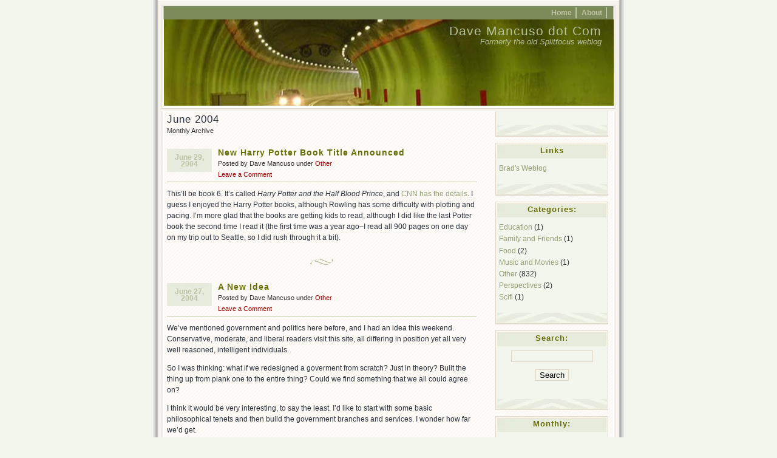

--- FILE ---
content_type: text/html; charset=UTF-8
request_url: https://davemancuso.com/2004/06/
body_size: 15238
content:
<!DOCTYPE html PUBLIC "-//W3C//DTD XHTML 1.0 Transitional//EN" "http://www.w3.org/TR/xhtml1/DTD/xhtml1-transitional.dtd">
<html xmlns="http://www.w3.org/1999/xhtml" lang="en-US">
<head profile="http://gmpg.org/xfn/11">
<meta http-equiv="Content-Type" content="text/html; charset=UTF-8" />
<title> &raquo; 2004 &raquo; June Dave Mancuso dot Com</title>

	<style type="text/css" media="screen">
		@import url( https://davemancuso.com/wp-content/themes/connections/style.css );
	</style>
	<link rel="alternate" type="application/rss+xml" title="RSS 2.0" href="https://davemancuso.com/feed/" />
	<link rel="pingback" href="https://davemancuso.com/xmlrpc.php" />

<!--[if IE 7]>
<style type="text/css"> 
	#topnav li {
		display: inline;
	}
</style>
<![endif]-->

	<meta name='robots' content='max-image-preview:large' />
<style id='wp-img-auto-sizes-contain-inline-css' type='text/css'>
img:is([sizes=auto i],[sizes^="auto," i]){contain-intrinsic-size:3000px 1500px}
/*# sourceURL=wp-img-auto-sizes-contain-inline-css */
</style>
<style id='wp-emoji-styles-inline-css' type='text/css'>

	img.wp-smiley, img.emoji {
		display: inline !important;
		border: none !important;
		box-shadow: none !important;
		height: 1em !important;
		width: 1em !important;
		margin: 0 0.07em !important;
		vertical-align: -0.1em !important;
		background: none !important;
		padding: 0 !important;
	}
/*# sourceURL=wp-emoji-styles-inline-css */
</style>
<style id='wp-block-library-inline-css' type='text/css'>
:root{--wp-block-synced-color:#7a00df;--wp-block-synced-color--rgb:122,0,223;--wp-bound-block-color:var(--wp-block-synced-color);--wp-editor-canvas-background:#ddd;--wp-admin-theme-color:#007cba;--wp-admin-theme-color--rgb:0,124,186;--wp-admin-theme-color-darker-10:#006ba1;--wp-admin-theme-color-darker-10--rgb:0,107,160.5;--wp-admin-theme-color-darker-20:#005a87;--wp-admin-theme-color-darker-20--rgb:0,90,135;--wp-admin-border-width-focus:2px}@media (min-resolution:192dpi){:root{--wp-admin-border-width-focus:1.5px}}.wp-element-button{cursor:pointer}:root .has-very-light-gray-background-color{background-color:#eee}:root .has-very-dark-gray-background-color{background-color:#313131}:root .has-very-light-gray-color{color:#eee}:root .has-very-dark-gray-color{color:#313131}:root .has-vivid-green-cyan-to-vivid-cyan-blue-gradient-background{background:linear-gradient(135deg,#00d084,#0693e3)}:root .has-purple-crush-gradient-background{background:linear-gradient(135deg,#34e2e4,#4721fb 50%,#ab1dfe)}:root .has-hazy-dawn-gradient-background{background:linear-gradient(135deg,#faaca8,#dad0ec)}:root .has-subdued-olive-gradient-background{background:linear-gradient(135deg,#fafae1,#67a671)}:root .has-atomic-cream-gradient-background{background:linear-gradient(135deg,#fdd79a,#004a59)}:root .has-nightshade-gradient-background{background:linear-gradient(135deg,#330968,#31cdcf)}:root .has-midnight-gradient-background{background:linear-gradient(135deg,#020381,#2874fc)}:root{--wp--preset--font-size--normal:16px;--wp--preset--font-size--huge:42px}.has-regular-font-size{font-size:1em}.has-larger-font-size{font-size:2.625em}.has-normal-font-size{font-size:var(--wp--preset--font-size--normal)}.has-huge-font-size{font-size:var(--wp--preset--font-size--huge)}.has-text-align-center{text-align:center}.has-text-align-left{text-align:left}.has-text-align-right{text-align:right}.has-fit-text{white-space:nowrap!important}#end-resizable-editor-section{display:none}.aligncenter{clear:both}.items-justified-left{justify-content:flex-start}.items-justified-center{justify-content:center}.items-justified-right{justify-content:flex-end}.items-justified-space-between{justify-content:space-between}.screen-reader-text{border:0;clip-path:inset(50%);height:1px;margin:-1px;overflow:hidden;padding:0;position:absolute;width:1px;word-wrap:normal!important}.screen-reader-text:focus{background-color:#ddd;clip-path:none;color:#444;display:block;font-size:1em;height:auto;left:5px;line-height:normal;padding:15px 23px 14px;text-decoration:none;top:5px;width:auto;z-index:100000}html :where(.has-border-color){border-style:solid}html :where([style*=border-top-color]){border-top-style:solid}html :where([style*=border-right-color]){border-right-style:solid}html :where([style*=border-bottom-color]){border-bottom-style:solid}html :where([style*=border-left-color]){border-left-style:solid}html :where([style*=border-width]){border-style:solid}html :where([style*=border-top-width]){border-top-style:solid}html :where([style*=border-right-width]){border-right-style:solid}html :where([style*=border-bottom-width]){border-bottom-style:solid}html :where([style*=border-left-width]){border-left-style:solid}html :where(img[class*=wp-image-]){height:auto;max-width:100%}:where(figure){margin:0 0 1em}html :where(.is-position-sticky){--wp-admin--admin-bar--position-offset:var(--wp-admin--admin-bar--height,0px)}@media screen and (max-width:600px){html :where(.is-position-sticky){--wp-admin--admin-bar--position-offset:0px}}

/*# sourceURL=wp-block-library-inline-css */
</style><style id='global-styles-inline-css' type='text/css'>
:root{--wp--preset--aspect-ratio--square: 1;--wp--preset--aspect-ratio--4-3: 4/3;--wp--preset--aspect-ratio--3-4: 3/4;--wp--preset--aspect-ratio--3-2: 3/2;--wp--preset--aspect-ratio--2-3: 2/3;--wp--preset--aspect-ratio--16-9: 16/9;--wp--preset--aspect-ratio--9-16: 9/16;--wp--preset--color--black: #000000;--wp--preset--color--cyan-bluish-gray: #abb8c3;--wp--preset--color--white: #ffffff;--wp--preset--color--pale-pink: #f78da7;--wp--preset--color--vivid-red: #cf2e2e;--wp--preset--color--luminous-vivid-orange: #ff6900;--wp--preset--color--luminous-vivid-amber: #fcb900;--wp--preset--color--light-green-cyan: #7bdcb5;--wp--preset--color--vivid-green-cyan: #00d084;--wp--preset--color--pale-cyan-blue: #8ed1fc;--wp--preset--color--vivid-cyan-blue: #0693e3;--wp--preset--color--vivid-purple: #9b51e0;--wp--preset--gradient--vivid-cyan-blue-to-vivid-purple: linear-gradient(135deg,rgb(6,147,227) 0%,rgb(155,81,224) 100%);--wp--preset--gradient--light-green-cyan-to-vivid-green-cyan: linear-gradient(135deg,rgb(122,220,180) 0%,rgb(0,208,130) 100%);--wp--preset--gradient--luminous-vivid-amber-to-luminous-vivid-orange: linear-gradient(135deg,rgb(252,185,0) 0%,rgb(255,105,0) 100%);--wp--preset--gradient--luminous-vivid-orange-to-vivid-red: linear-gradient(135deg,rgb(255,105,0) 0%,rgb(207,46,46) 100%);--wp--preset--gradient--very-light-gray-to-cyan-bluish-gray: linear-gradient(135deg,rgb(238,238,238) 0%,rgb(169,184,195) 100%);--wp--preset--gradient--cool-to-warm-spectrum: linear-gradient(135deg,rgb(74,234,220) 0%,rgb(151,120,209) 20%,rgb(207,42,186) 40%,rgb(238,44,130) 60%,rgb(251,105,98) 80%,rgb(254,248,76) 100%);--wp--preset--gradient--blush-light-purple: linear-gradient(135deg,rgb(255,206,236) 0%,rgb(152,150,240) 100%);--wp--preset--gradient--blush-bordeaux: linear-gradient(135deg,rgb(254,205,165) 0%,rgb(254,45,45) 50%,rgb(107,0,62) 100%);--wp--preset--gradient--luminous-dusk: linear-gradient(135deg,rgb(255,203,112) 0%,rgb(199,81,192) 50%,rgb(65,88,208) 100%);--wp--preset--gradient--pale-ocean: linear-gradient(135deg,rgb(255,245,203) 0%,rgb(182,227,212) 50%,rgb(51,167,181) 100%);--wp--preset--gradient--electric-grass: linear-gradient(135deg,rgb(202,248,128) 0%,rgb(113,206,126) 100%);--wp--preset--gradient--midnight: linear-gradient(135deg,rgb(2,3,129) 0%,rgb(40,116,252) 100%);--wp--preset--font-size--small: 13px;--wp--preset--font-size--medium: 20px;--wp--preset--font-size--large: 36px;--wp--preset--font-size--x-large: 42px;--wp--preset--spacing--20: 0.44rem;--wp--preset--spacing--30: 0.67rem;--wp--preset--spacing--40: 1rem;--wp--preset--spacing--50: 1.5rem;--wp--preset--spacing--60: 2.25rem;--wp--preset--spacing--70: 3.38rem;--wp--preset--spacing--80: 5.06rem;--wp--preset--shadow--natural: 6px 6px 9px rgba(0, 0, 0, 0.2);--wp--preset--shadow--deep: 12px 12px 50px rgba(0, 0, 0, 0.4);--wp--preset--shadow--sharp: 6px 6px 0px rgba(0, 0, 0, 0.2);--wp--preset--shadow--outlined: 6px 6px 0px -3px rgb(255, 255, 255), 6px 6px rgb(0, 0, 0);--wp--preset--shadow--crisp: 6px 6px 0px rgb(0, 0, 0);}:where(.is-layout-flex){gap: 0.5em;}:where(.is-layout-grid){gap: 0.5em;}body .is-layout-flex{display: flex;}.is-layout-flex{flex-wrap: wrap;align-items: center;}.is-layout-flex > :is(*, div){margin: 0;}body .is-layout-grid{display: grid;}.is-layout-grid > :is(*, div){margin: 0;}:where(.wp-block-columns.is-layout-flex){gap: 2em;}:where(.wp-block-columns.is-layout-grid){gap: 2em;}:where(.wp-block-post-template.is-layout-flex){gap: 1.25em;}:where(.wp-block-post-template.is-layout-grid){gap: 1.25em;}.has-black-color{color: var(--wp--preset--color--black) !important;}.has-cyan-bluish-gray-color{color: var(--wp--preset--color--cyan-bluish-gray) !important;}.has-white-color{color: var(--wp--preset--color--white) !important;}.has-pale-pink-color{color: var(--wp--preset--color--pale-pink) !important;}.has-vivid-red-color{color: var(--wp--preset--color--vivid-red) !important;}.has-luminous-vivid-orange-color{color: var(--wp--preset--color--luminous-vivid-orange) !important;}.has-luminous-vivid-amber-color{color: var(--wp--preset--color--luminous-vivid-amber) !important;}.has-light-green-cyan-color{color: var(--wp--preset--color--light-green-cyan) !important;}.has-vivid-green-cyan-color{color: var(--wp--preset--color--vivid-green-cyan) !important;}.has-pale-cyan-blue-color{color: var(--wp--preset--color--pale-cyan-blue) !important;}.has-vivid-cyan-blue-color{color: var(--wp--preset--color--vivid-cyan-blue) !important;}.has-vivid-purple-color{color: var(--wp--preset--color--vivid-purple) !important;}.has-black-background-color{background-color: var(--wp--preset--color--black) !important;}.has-cyan-bluish-gray-background-color{background-color: var(--wp--preset--color--cyan-bluish-gray) !important;}.has-white-background-color{background-color: var(--wp--preset--color--white) !important;}.has-pale-pink-background-color{background-color: var(--wp--preset--color--pale-pink) !important;}.has-vivid-red-background-color{background-color: var(--wp--preset--color--vivid-red) !important;}.has-luminous-vivid-orange-background-color{background-color: var(--wp--preset--color--luminous-vivid-orange) !important;}.has-luminous-vivid-amber-background-color{background-color: var(--wp--preset--color--luminous-vivid-amber) !important;}.has-light-green-cyan-background-color{background-color: var(--wp--preset--color--light-green-cyan) !important;}.has-vivid-green-cyan-background-color{background-color: var(--wp--preset--color--vivid-green-cyan) !important;}.has-pale-cyan-blue-background-color{background-color: var(--wp--preset--color--pale-cyan-blue) !important;}.has-vivid-cyan-blue-background-color{background-color: var(--wp--preset--color--vivid-cyan-blue) !important;}.has-vivid-purple-background-color{background-color: var(--wp--preset--color--vivid-purple) !important;}.has-black-border-color{border-color: var(--wp--preset--color--black) !important;}.has-cyan-bluish-gray-border-color{border-color: var(--wp--preset--color--cyan-bluish-gray) !important;}.has-white-border-color{border-color: var(--wp--preset--color--white) !important;}.has-pale-pink-border-color{border-color: var(--wp--preset--color--pale-pink) !important;}.has-vivid-red-border-color{border-color: var(--wp--preset--color--vivid-red) !important;}.has-luminous-vivid-orange-border-color{border-color: var(--wp--preset--color--luminous-vivid-orange) !important;}.has-luminous-vivid-amber-border-color{border-color: var(--wp--preset--color--luminous-vivid-amber) !important;}.has-light-green-cyan-border-color{border-color: var(--wp--preset--color--light-green-cyan) !important;}.has-vivid-green-cyan-border-color{border-color: var(--wp--preset--color--vivid-green-cyan) !important;}.has-pale-cyan-blue-border-color{border-color: var(--wp--preset--color--pale-cyan-blue) !important;}.has-vivid-cyan-blue-border-color{border-color: var(--wp--preset--color--vivid-cyan-blue) !important;}.has-vivid-purple-border-color{border-color: var(--wp--preset--color--vivid-purple) !important;}.has-vivid-cyan-blue-to-vivid-purple-gradient-background{background: var(--wp--preset--gradient--vivid-cyan-blue-to-vivid-purple) !important;}.has-light-green-cyan-to-vivid-green-cyan-gradient-background{background: var(--wp--preset--gradient--light-green-cyan-to-vivid-green-cyan) !important;}.has-luminous-vivid-amber-to-luminous-vivid-orange-gradient-background{background: var(--wp--preset--gradient--luminous-vivid-amber-to-luminous-vivid-orange) !important;}.has-luminous-vivid-orange-to-vivid-red-gradient-background{background: var(--wp--preset--gradient--luminous-vivid-orange-to-vivid-red) !important;}.has-very-light-gray-to-cyan-bluish-gray-gradient-background{background: var(--wp--preset--gradient--very-light-gray-to-cyan-bluish-gray) !important;}.has-cool-to-warm-spectrum-gradient-background{background: var(--wp--preset--gradient--cool-to-warm-spectrum) !important;}.has-blush-light-purple-gradient-background{background: var(--wp--preset--gradient--blush-light-purple) !important;}.has-blush-bordeaux-gradient-background{background: var(--wp--preset--gradient--blush-bordeaux) !important;}.has-luminous-dusk-gradient-background{background: var(--wp--preset--gradient--luminous-dusk) !important;}.has-pale-ocean-gradient-background{background: var(--wp--preset--gradient--pale-ocean) !important;}.has-electric-grass-gradient-background{background: var(--wp--preset--gradient--electric-grass) !important;}.has-midnight-gradient-background{background: var(--wp--preset--gradient--midnight) !important;}.has-small-font-size{font-size: var(--wp--preset--font-size--small) !important;}.has-medium-font-size{font-size: var(--wp--preset--font-size--medium) !important;}.has-large-font-size{font-size: var(--wp--preset--font-size--large) !important;}.has-x-large-font-size{font-size: var(--wp--preset--font-size--x-large) !important;}
/*# sourceURL=global-styles-inline-css */
</style>

<style id='classic-theme-styles-inline-css' type='text/css'>
/*! This file is auto-generated */
.wp-block-button__link{color:#fff;background-color:#32373c;border-radius:9999px;box-shadow:none;text-decoration:none;padding:calc(.667em + 2px) calc(1.333em + 2px);font-size:1.125em}.wp-block-file__button{background:#32373c;color:#fff;text-decoration:none}
/*# sourceURL=/wp-includes/css/classic-themes.min.css */
</style>
<link rel="https://api.w.org/" href="https://davemancuso.com/wp-json/" /><link rel="EditURI" type="application/rsd+xml" title="RSD" href="https://davemancuso.com/xmlrpc.php?rsd" />
<meta name="generator" content="WordPress 6.9" />
<style type="text/css">
#headimg {
	background:#7d8b5a url(https://davemancuso.com/wp-content/themes/connections/img/just-train.jpg) center repeat-y;
}
#headimg h1 a, #headimg h1 a:hover, #headimg #desc {
	color: #B5C09D;
}	
</style>
</head>

<body>
<div id="rap">

<div id="header">
		<ul id="topnav">
		<li><a href="https://davemancuso.com" id="navHome" title="Posted Recently" accesskey="h">Home</a></li>
		<li class="page_item page-item-2"><a href="https://davemancuso.com/about/">About</a></li>
	</ul>

	<div id="headimg">
	<h1><a href="https://davemancuso.com" title="Dave Mancuso dot Com">Dave Mancuso dot Com</a></h1>
	<div id="desc">Formerly the old Splitfocus weblog</div>
	</div>
</div>	
	<div id="main">
	<div id="content">
			
							<h3>June 2004</h3>
			<div class="post-info">Monthly Archive</div>
		
						
		<br/>				
						
			<p class="post-date">June 29, 2004</p>
<div class="post-info"><h2 class="post-title"><a href="https://davemancuso.com/2004/06/29/new-harry-potter-book-title-announced/" rel="bookmark" title="Permanent Link: New Harry Potter Book Title Announced">New Harry Potter Book Title Announced</a></h2>
Posted by Dave Mancuso under <a href="https://davemancuso.com/category/other/" rel="category tag">Other</a> <br/><a href="https://davemancuso.com/2004/06/29/new-harry-potter-book-title-announced/#respond">Leave a Comment</a>&nbsp;</div>
<div class="post-content">
	<p>This&#8217;ll be book 6. It&#8217;s called <i>Harry Potter and the Half Blood Prince</i>, and <a href="http://money.cnn.com/2004/06/29/news/newsmakers/harrypotter/" target="_blank">CNN has the details</a>. I guess I enjoyed the Harry Potter books, although Rowling has some difficulty with plotting and pacing. I&#8217;m more glad that the books are getting kids to read, although I did like the last Potter book the second time I read it (the first time was a year ago&#8211;I read all 900 pages on one day on my trip out to Seattle, so I did rush through it a bit).</p>
	<div class="post-info">
													
	</div>
	<div class="post-footer">&nbsp;</div>
</div>
						
			<p class="post-date">June 27, 2004</p>
<div class="post-info"><h2 class="post-title"><a href="https://davemancuso.com/2004/06/27/a-new-idea/" rel="bookmark" title="Permanent Link: A New Idea">A New Idea</a></h2>
Posted by Dave Mancuso under <a href="https://davemancuso.com/category/other/" rel="category tag">Other</a> <br/><a href="https://davemancuso.com/2004/06/27/a-new-idea/#respond">Leave a Comment</a>&nbsp;</div>
<div class="post-content">
	<p>We&#8217;ve mentioned government and politics here before, and I had an idea this weekend. Conservative, moderate, and liberal readers visit this site, all differing in position yet all very well reasoned, intelligent individuals.</p>
<p>So I was thinking: what if we redesigned a goverment from scratch? Just in theory? Built the thing up from plank one to the entire thing? Could we find something that we all could agree on?</p>
<p>I think it would be very interesting, to say the least. I&#8217;d like to start with some basic philosophical tenets and then build the government branches and services. I wonder how far we&#8217;d get.</p>
<p>If it gathers enough steam, I&#8217;ll buy a domain name and host it as a subdomain to keep things separate. I&#8217;ll also turn on the forums on this site so things can flow more freely.</p>
<p>Maybe in a year we&#8217;ll have an interesting government scheme.</p>
<p>I&#8217;d like to start off with the beginnings of a philosophical base, as simple as we can make (and keep) it. Somewhat lifted from one of my favorite authors, Robert A. Heinlein, it goes like this:</p>
<blockquote><p><i>1) All citizens have the right of any free act, unless that act hinders the freedom of another person. Government must support this without growing beyond what is absolutely necessary to enforce this tenet of freedom.</p>
<p>2) Government support for children should be paramount; that is to say, assistance should be ready for those who are not old enough to support themselves. Welfare, for instance, would be substantially provided as child care while able adults seek and gain employment.</i></p></blockquote>
<p>The first is more of a constitutional argument, while the second is more of a services viewpoint, but it&#8217;s a start. Over the next week I&#8217;d like to frame out the services goverment should provide (roads, police, armies, public aid, foreign aid, etc.), from a federal standpoint.</p>
<p>Comments?</p>
	<div class="post-info">
													
	</div>
	<div class="post-footer">&nbsp;</div>
</div>
						
			<p class="post-date">June 26, 2004</p>
<div class="post-info"><h2 class="post-title"><a href="https://davemancuso.com/2004/06/26/emissions-eschmissions/" rel="bookmark" title="Permanent Link: Emissions Eschmissions">Emissions Eschmissions</a></h2>
Posted by Dave Mancuso under <a href="https://davemancuso.com/category/other/" rel="category tag">Other</a> <br/><a href="https://davemancuso.com/2004/06/26/emissions-eschmissions/#respond">Leave a Comment</a>&nbsp;</div>
<div class="post-content">
	<p>I spent over $1,400 on my three vehicles in the past three weeks ($800 on the Forester, $160 on the Legacy, and $440 on the van), but they were all for things that needed to be done.</p>
<p>Except the emissions. What a racket. I had to have both the Legacy and the van inspected and this year is the first in my area for emissions inspection.</p>
<p>But get this&#8211;since both cars are older than 1996, they only get the gas cap check and &#8220;visual inspection&#8221; (my Legacy is 1990 and the Ford van is 1993). The gas cap check is at least more than a visual glance&#8211;they&#8217;re supposed to put it in a machine that sucks on it and makes sure it doesn&#8217;t leak. But the rest is just a looksee.</p>
<p>So I got a bill for $35 for each of these inspections. $35 for a &#8220;hey, looks good to me, here&#8217;s the bill.&#8221;</p>
<p>The real kicker is that the Legacy was exempt because it was driven less than 5,000 miles last year. So I think I paid $35 for the sticker on the windshield and nothing else. Literally.</p>
<p>Hey, I don&#8217;t blame the auto places. They get their profit where they can, and they&#8217;re just complying with state regulations. But given the above, something just seems wrong.</p>
	<div class="post-info">
													
	</div>
	<div class="post-footer">&nbsp;</div>
</div>
						
			<p class="post-date">June 26, 2004</p>
<div class="post-info"><h2 class="post-title"><a href="https://davemancuso.com/2004/06/26/donnie-darko-directors-cut/" rel="bookmark" title="Permanent Link: Donnie Darko &#8211; Director&#8217;s Cut">Donnie Darko &#8211; Director&#8217;s Cut</a></h2>
Posted by Dave Mancuso under <a href="https://davemancuso.com/category/other/" rel="category tag">Other</a> <br/><a href="https://davemancuso.com/2004/06/26/donnie-darko-directors-cut/#respond">Leave a Comment</a>&nbsp;</div>
<div class="post-content">
	<p>The directors cut <a href="http://www.apple.com/trailers/newmarket/donnie_darko/" target="_blank">trailer can be seen here</a>.</p>
<p>More news can be <a href="http://www.cnn.com/2004/SHOWBIZ/Movies/04/21/film.darko.reut/" target="_blank">read here</a>.</p>
<p>The official site <a href="http://www.donniedarko.com/" target="_blank">is here</a>.</p>
<p>It opened in Seattle in the beginning of June and will hit other theaters later this summer.</p>
<p>I can&#8217;t wait.</p>
	<div class="post-info">
													
	</div>
	<div class="post-footer">&nbsp;</div>
</div>
						
			<p class="post-date">June 25, 2004</p>
<div class="post-info"><h2 class="post-title"><a href="https://davemancuso.com/2004/06/25/seven-years-in-tibet-from-joe-mancuso/" rel="bookmark" title="Permanent Link: Seven Years in Tibet (From Joe Mancuso)">Seven Years in Tibet (From Joe Mancuso)</a></h2>
Posted by Dave Mancuso under <a href="https://davemancuso.com/category/other/" rel="category tag">Other</a> <br/><a href="https://davemancuso.com/2004/06/25/seven-years-in-tibet-from-joe-mancuso/#respond">Leave a Comment</a>&nbsp;</div>
<div class="post-content">
	<p>[This one&#8217;s one of my favorites so far&#8211;the axle element just makes me laugh.&#8211;Dave]</p>
<p><i>[My brother Joe lives in Guam and travels all over that part of the world whenever he gets vacation. Right now he&#8217;s off to China, and he&#8217;s letting me post some of the travelogue notes he&#8217;s sending out. Pretty interesting stuff.]</i></p>
<p><i><b>Post 6, Tibet:</b></i><br />Seven Years in Tibet&#8230;At least it feels like it&#8230;</p>
<p>Got in last night from Everest. What a trip. The ride was a test of endurance as much as the trekking. The Southern roads are dirt trails for mules with not much thought to cars. Every major town on the way required a permit. We got into Everest Base Camp for three days and Trekked up Everest almost 6000M before we were blocked by a new white water river that formed in a few days by summer heat. We were able to cross two of them by stripping and wading through it, but the biggest was impassable. We were pretty well prepared, decked out in North Face gear and polarized sunglasses&#8230;I got altitude sickess first, but recovered first, the rest of us were sick until this morning. The views were beautiful, Everest looks as huge and high as any of us could have imagined. The ride there and back were snow capped mountains and gorges with little villages of very kind people. Lhasa is a pretty big town, so it was nice to see the real Tibet.</p>
<p>No showers, one heated room in the mess area via burning yak dung&#8230; No English, little Mandarin, only Tibetan. Of the few amatuers we saw, few made it as far as us. Many were so sick on arrival to camp they left without a climb. It was far worse than Peru last year. We slept in a monastery&#8230; imagine that.</p>
<p>Our Landcruiser broke down 7 times until we lost the axle yesterday morning. The driver wired it together with cable and wanted us to finish the drive with him through some of the the worst passages in the the Himalaya (sheer cliffs and hairpin pins). When we refused and hitched a ride with a Tibetan family, he tracked us down and went crazy yelling that we would not make it back alive and he was rallying friends to follow him in support. The drama lasted all day&#8230; the guy was a jerk from day one. We had to go straight to the goverment travel office when we got into town and had him &#8220;restrained.&#8221; They gave us a generous refund and we had a nice hot dinner in Lhasa with the money. He pulled up as we left and when they looked at the wired axle they lost it on him. The two groups waiting to contract a ride were visibly upset. Poor guy, he won&#8217;t be allowed to drive again. The drama only made the trip more intesting (in retrospect of course&#8230;).</p>
<p>Our crew was two college students from the US, a Canadian climber from China, our Tibetan guide, myself and the Tibetan driver. Marc and Chris left this morning for Lijang and Jeff and Carol are staying for a week more (she works here and is local). I am on the way to the Potala Palace and then I&#8217;m catching a plane back to Changdu to hit Chogqing in the morning for the Yangztee River cruise to Yichang. We are planning to meet in Ko Pi Pi, Thailand a a few weeks.</p>
	<div class="post-info">
													
	</div>
	<div class="post-footer">&nbsp;</div>
</div>
						
			<p class="post-date">June 23, 2004</p>
<div class="post-info"><h2 class="post-title"><a href="https://davemancuso.com/2004/06/23/finding-your-71m-high-inner-buddha-from-joe-mancuso/" rel="bookmark" title="Permanent Link: Finding Your 71M High Inner Buddha (From Joe Mancuso)">Finding Your 71M High Inner Buddha (From Joe Mancuso)</a></h2>
Posted by Dave Mancuso under <a href="https://davemancuso.com/category/other/" rel="category tag">Other</a> <br/><a href="https://davemancuso.com/2004/06/23/finding-your-71m-high-inner-buddha-from-joe-mancuso/#respond">Leave a Comment</a>&nbsp;</div>
<div class="post-content">
	<p><i>[My brother Joe lives in Guam and travels all over that part of the world whenever he gets vacation. Right now he&#8217;s off to China, and he&#8217;s letting me post some of the travelogue notes he&#8217;s sending out. Pretty interesting stuff.]</i></p>
<p><i><b>Post 5, Chengdu:</b></i></p>
<p>Chengdu part one, mission complete.</p>
<p>Went to a Sichuian Opera (fire breathing, circus type stuff intertwined with singing and music), Giant Panda Research and Breeding Center (held a baby Panda for a small donation), and the worlds largest Buddha (carved out of a mountainside 71M high). Pretty incredible stuff.</p>
<p>Half of the fun is making it around in public transport and trying to speak Mandarin with people. The sum total of my interpersonal interactions with the people so far add up to a strong personal impression that China is a country boiling over with possibilities. It seems the people can sense they onÂ theÂ verge of an economic explosion. It has one of my true marks of a great people, they don&#8217;t talk about their culture and how progress is destroying it. They adapt. Like the Balinese, Thai, and othersÂ their culture is evident and it doesn&#8217;t require lip service. Coming from Guam this is so refreshing.</p>
<p>I am in Lllasa, Tibet now and waiting approval for Everest Base Camp.Â Â The scenery is very similar to Bolivia and the Peru Altiplano, not much of a surprise as the Chinese established the Quechu/Inca Empire as a tribute colony.</p>
<p>More facts:</p>
<p>The Chinese discovered the moons of Jupiter 1,000 years before Galilleo. They used them to determine Longitude for navigation and mapmaking. They also established colonies around the world by 1430 including North Carolina, New York, California, and comprised the bulk of the Inca Ruling party. They transplanted many crops into the Americas which made large scale habitation possible. They had a liberty port and trading post set up in Saipan, pre-1400&#8217;s. And the punchline: Montezuma, the great Aztec Emperor was a Chinese Admiral. (All claims here recently proven via DNA studies and extensive factual evidence).</p>
<p>On to the &#8220;Rooftop of the World.&#8221; We leave via 4wd tomorrow moring early. From base camp we will hike to advanced Base Camp and make the call then. That is 15 -17 hours already so we will probably turn back then.</p>
	<div class="post-info">
													
	</div>
	<div class="post-footer">&nbsp;</div>
</div>
						
			<p class="post-date">June 23, 2004</p>
<div class="post-info"><h2 class="post-title"><a href="https://davemancuso.com/2004/06/23/surfing-buddha-pics/" rel="bookmark" title="Permanent Link: Surfing Buddha Pics">Surfing Buddha Pics</a></h2>
Posted by Dave Mancuso under <a href="https://davemancuso.com/category/other/" rel="category tag">Other</a> <br/><a href="https://davemancuso.com/2004/06/23/surfing-buddha-pics/#respond">Leave a Comment</a>&nbsp;</div>
<div class="post-content">
	<p>I seem to have found some pictures of the Surfing Buddhas on <a href="http://web.ukonline.co.uk/gary.leeming/zen/kunming.htm" target="_blank">this site from the UK</a>. Cool.</p>
	<div class="post-info">
													
	</div>
	<div class="post-footer">&nbsp;</div>
</div>
						
			<p class="post-date">June 22, 2004</p>
<div class="post-info"><h2 class="post-title"><a href="https://davemancuso.com/2004/06/22/painted-cows/" rel="bookmark" title="Permanent Link: Painted Cows">Painted Cows</a></h2>
Posted by Dave Mancuso under <a href="https://davemancuso.com/category/other/" rel="category tag">Other</a> <br/><a href="https://davemancuso.com/2004/06/22/painted-cows/#respond">Leave a Comment</a>&nbsp;</div>
<div class="post-content">
	<p>They&#8217;re gone now, but we got ot see some of the painted cows around Hershey, Harrisburg, and Carlisle two weeks ago. We really only had time to see the Hershey cows, but of course it always involves a trip to Chocolate World. Here&#8217;s what Chocolate World had to offer:</p>
<div align="center"><img decoding="async" src="http://www.splitfocus.org/pics/cowheadon.jpg" alt="Hershey Chocolate World Cow Head On" /></div>
<p>Here&#8217;s a better view of the Hershey customization:</p>
<div align="center"><img decoding="async" src="http://www.splitfocus.org/pics/cowside.jpg" alt="Hershey Chocolate World Cow From Side" /></div>
<p>Some cows were decorated less commercially:</p>
<div align="center"><img decoding="async" src="http://www.splitfocus.org/pics/cowparkside.jpg" alt="Hershey Cow In town park" /></div>
<p>Yes, that&#8217;s Alyssa trying to milk it. The cows did indeed have udders.</p>
	<div class="post-info">
													
	</div>
	<div class="post-footer">&nbsp;</div>
</div>
						
			<p class="post-date">June 21, 2004</p>
<div class="post-info"><h2 class="post-title"><a href="https://davemancuso.com/2004/06/21/the-surfing-buddhas-from-joe-mancuso/" rel="bookmark" title="Permanent Link: The Surfing Buddhas (From Joe Mancuso)">The Surfing Buddhas (From Joe Mancuso)</a></h2>
Posted by Dave Mancuso under <a href="https://davemancuso.com/category/other/" rel="category tag">Other</a> <br/><a href="https://davemancuso.com/2004/06/21/the-surfing-buddhas-from-joe-mancuso/#respond">Leave a Comment</a>&nbsp;</div>
<div class="post-content">
	<p><i>[My brother Joe lives in Guam and travels all over that part of the world whenever he gets vacation. Right now he&#8217;s off to China, and he&#8217;s letting me post some of the travelogue notes he&#8217;s sending out. Pretty interesting stuff.]</i></p>
<p><i><b>Post 4, China:</b></i><br />&#8220;A few hundred years ago a master sculptor was commissioned to take a small army of monks and carve out a couple hundred statues of his contemporaries in a single relief along a large wall. The statues are life-sized and so real in their depiction of emotions they spooked authorities and were mothballed and forgotten.</p>
<p>They are now at the Bamboo temple outside Kunming, so there I went for a <a href="http://www.wavezoneskim.com" target="_blank">Wave Zone </a>photo opportunity yesterday. The entire background was blue waves with whitecaps and in midground and front were 70 some life size Buddas surfing on top of giant crabs, clams, and other animals. Their faces were vivid with fear, excitement, caution, exhiliration, meditiation&#8230;.etc&#8230;</p>
<p>I did however, see no evidence of compression molding technology on any of the devices used to skim and surf. I did clearly see though that surfing and skimming were considered of the highest spiritual importance.</p>
<p>There were no pictures allowed so I tried my best to get in that WZ photo on the low. My vision was to launch a masterful ad campaign and ride it all the way to Hainan Dao. The monks were onto me though, as if they could read my mind. They anticipated every step and there was no escape. So, with visons of Richard Geres &#8220;Red Corner&#8221; in my head, I slid out the front and headed to Dian Chi.</p>
<p>On the Chengdu&#8230; Laters<br />Joe&#8221;</p>
	<div class="post-info">
													
	</div>
	<div class="post-footer">&nbsp;</div>
</div>
						
			<p class="post-date">June 20, 2004</p>
<div class="post-info"><h2 class="post-title"><a href="https://davemancuso.com/2004/06/20/spider-man-2-winner-or-loser/" rel="bookmark" title="Permanent Link: Spider-Man 2&#8211;Winner or Loser?"><i>Spider-Man 2</i>&#8211;Winner or Loser?</a></h2>
Posted by Dave Mancuso under <a href="https://davemancuso.com/category/other/" rel="category tag">Other</a> <br/><a href="https://davemancuso.com/2004/06/20/spider-man-2-winner-or-loser/#respond">Leave a Comment</a>&nbsp;</div>
<div class="post-content">
	<p>From <a href="http://tvplex.go.com/buenavista/ebertandroeper/today.html" target="_blank"><i>Ebert and Roeper</i></a> last night:</p>
<p><b>Roeper</b>: Big Thumbs up from me.</p>
<p><b>Ebert</b>: Big thumbs up from me too. I was amazed by how <b>good</b> Spider-Man 2 was. It tells a real story, and it&#8217;s not just a special effects extravaganza&#8230;<i>Spider-Man 2</i> is so good that it ranks with the original <i>Superman</i> from 1978, and it&#8217;s better than <b>any</b> of the <i>Batman</i>s, way better&#8230;this may be the best superhero movie I&#8217;ve ever seen.</p>
<p><b>Roeper</b>: High praise, but I&#8217;m with you on it.</p>
<p>Spider-Man&#8217;s June 30 opening night looks like a real winner, folks (although I frankly thought that the first two Batman movies were much better than Ebert apparently does)</p>
	<div class="post-info">
													
	</div>
	<div class="post-footer">&nbsp;</div>
</div>
				<p align="center"><a href="https://davemancuso.com/2004/06/page/2/" >Next Page &raquo;</a></p>		
					
	</div>
	<div id="sidebar">
					
	
	<ul>
</ul>
<h2>Links</h2>
<ul><li><a href="http://truetech.org" title=" (Last updated December 31, 1969 8:00 pm)">Brad&#039;s Weblog</a></li>
</ul>
<h2>Categories:</h2>
	<ul>	<li class="cat-item cat-item-4"><a href="https://davemancuso.com/category/education/">Education</a> (1)
</li>
	<li class="cat-item cat-item-7"><a href="https://davemancuso.com/category/family-friends/">Family and Friends</a> (1)
</li>
	<li class="cat-item cat-item-6"><a href="https://davemancuso.com/category/food/">Food</a> (2)
</li>
	<li class="cat-item cat-item-5"><a href="https://davemancuso.com/category/entertainment/">Music and Movies</a> (1)
</li>
	<li class="cat-item cat-item-1"><a href="https://davemancuso.com/category/other/">Other</a> (832)
</li>
	<li class="cat-item cat-item-8"><a href="https://davemancuso.com/category/perspectives/">Perspectives</a> (2)
</li>
	<li class="cat-item cat-item-9"><a href="https://davemancuso.com/category/scifi/">Scifi</a> (1)
</li>
</ul>

<h2><label for="s">Search:</label></h2>
	<ul>
		<li>
			<form id="searchform" method="get" action="https://davemancuso.com/">
				<div style="text-align:center">
					<p><input type="text" name="s" id="s" size="15" /></p>
					<p><input type="submit" name="submit" value="Search" /></p>
				</div>
			</form>
		</li>
	</ul>
<h2>Monthly:</h2>
	<ul>	<li><a href='https://davemancuso.com/2016/01/'>January 2016</a>&nbsp;(1)</li>
	<li><a href='https://davemancuso.com/2008/03/'>March 2008</a>&nbsp;(4)</li>
	<li><a href='https://davemancuso.com/2008/02/'>February 2008</a>&nbsp;(16)</li>
	<li><a href='https://davemancuso.com/2008/01/'>January 2008</a>&nbsp;(5)</li>
	<li><a href='https://davemancuso.com/2007/10/'>October 2007</a>&nbsp;(2)</li>
	<li><a href='https://davemancuso.com/2007/09/'>September 2007</a>&nbsp;(1)</li>
	<li><a href='https://davemancuso.com/2007/05/'>May 2007</a>&nbsp;(1)</li>
	<li><a href='https://davemancuso.com/2007/04/'>April 2007</a>&nbsp;(1)</li>
	<li><a href='https://davemancuso.com/2007/03/'>March 2007</a>&nbsp;(4)</li>
	<li><a href='https://davemancuso.com/2007/02/'>February 2007</a>&nbsp;(2)</li>
	<li><a href='https://davemancuso.com/2007/01/'>January 2007</a>&nbsp;(3)</li>
	<li><a href='https://davemancuso.com/2006/12/'>December 2006</a>&nbsp;(5)</li>
	<li><a href='https://davemancuso.com/2006/11/'>November 2006</a>&nbsp;(1)</li>
	<li><a href='https://davemancuso.com/2006/10/'>October 2006</a>&nbsp;(1)</li>
	<li><a href='https://davemancuso.com/2006/09/'>September 2006</a>&nbsp;(1)</li>
	<li><a href='https://davemancuso.com/2006/08/'>August 2006</a>&nbsp;(3)</li>
	<li><a href='https://davemancuso.com/2006/06/'>June 2006</a>&nbsp;(1)</li>
	<li><a href='https://davemancuso.com/2006/05/'>May 2006</a>&nbsp;(4)</li>
	<li><a href='https://davemancuso.com/2006/04/'>April 2006</a>&nbsp;(5)</li>
	<li><a href='https://davemancuso.com/2006/03/'>March 2006</a>&nbsp;(5)</li>
	<li><a href='https://davemancuso.com/2006/01/'>January 2006</a>&nbsp;(6)</li>
	<li><a href='https://davemancuso.com/2005/12/'>December 2005</a>&nbsp;(10)</li>
	<li><a href='https://davemancuso.com/2005/11/'>November 2005</a>&nbsp;(4)</li>
	<li><a href='https://davemancuso.com/2005/10/'>October 2005</a>&nbsp;(6)</li>
	<li><a href='https://davemancuso.com/2005/09/'>September 2005</a>&nbsp;(8)</li>
	<li><a href='https://davemancuso.com/2005/08/'>August 2005</a>&nbsp;(5)</li>
	<li><a href='https://davemancuso.com/2005/07/'>July 2005</a>&nbsp;(3)</li>
	<li><a href='https://davemancuso.com/2005/06/'>June 2005</a>&nbsp;(15)</li>
	<li><a href='https://davemancuso.com/2005/05/'>May 2005</a>&nbsp;(4)</li>
	<li><a href='https://davemancuso.com/2005/04/'>April 2005</a>&nbsp;(3)</li>
	<li><a href='https://davemancuso.com/2005/03/'>March 2005</a>&nbsp;(10)</li>
	<li><a href='https://davemancuso.com/2005/02/'>February 2005</a>&nbsp;(13)</li>
	<li><a href='https://davemancuso.com/2005/01/'>January 2005</a>&nbsp;(12)</li>
	<li><a href='https://davemancuso.com/2004/12/'>December 2004</a>&nbsp;(11)</li>
	<li><a href='https://davemancuso.com/2004/11/'>November 2004</a>&nbsp;(15)</li>
	<li><a href='https://davemancuso.com/2004/10/'>October 2004</a>&nbsp;(7)</li>
	<li><a href='https://davemancuso.com/2004/09/'>September 2004</a>&nbsp;(6)</li>
	<li><a href='https://davemancuso.com/2004/07/'>July 2004</a>&nbsp;(14)</li>
	<li><a href='https://davemancuso.com/2004/06/' aria-current="page">June 2004</a>&nbsp;(27)</li>
	<li><a href='https://davemancuso.com/2004/05/'>May 2004</a>&nbsp;(22)</li>
	<li><a href='https://davemancuso.com/2004/04/'>April 2004</a>&nbsp;(28)</li>
	<li><a href='https://davemancuso.com/2004/03/'>March 2004</a>&nbsp;(44)</li>
	<li><a href='https://davemancuso.com/2004/02/'>February 2004</a>&nbsp;(36)</li>
	<li><a href='https://davemancuso.com/2004/01/'>January 2004</a>&nbsp;(23)</li>
	<li><a href='https://davemancuso.com/2003/12/'>December 2003</a>&nbsp;(25)</li>
	<li><a href='https://davemancuso.com/2003/11/'>November 2003</a>&nbsp;(19)</li>
	<li><a href='https://davemancuso.com/2003/10/'>October 2003</a>&nbsp;(18)</li>
	<li><a href='https://davemancuso.com/2003/09/'>September 2003</a>&nbsp;(18)</li>
	<li><a href='https://davemancuso.com/2003/08/'>August 2003</a>&nbsp;(16)</li>
	<li><a href='https://davemancuso.com/2003/07/'>July 2003</a>&nbsp;(28)</li>
	<li><a href='https://davemancuso.com/2003/06/'>June 2003</a>&nbsp;(44)</li>
	<li><a href='https://davemancuso.com/2003/05/'>May 2003</a>&nbsp;(39)</li>
	<li><a href='https://davemancuso.com/2003/04/'>April 2003</a>&nbsp;(58)</li>
	<li><a href='https://davemancuso.com/2003/03/'>March 2003</a>&nbsp;(66)</li>
	<li><a href='https://davemancuso.com/2003/02/'>February 2003</a>&nbsp;(5)</li>
	<li><a href='https://davemancuso.com/2003/01/'>January 2003</a>&nbsp;(2)</li>
	<li><a href='https://davemancuso.com/2002/11/'>November 2002</a>&nbsp;(7)</li>
	<li><a href='https://davemancuso.com/2002/10/'>October 2002</a>&nbsp;(1)</li>
	<li><a href='https://davemancuso.com/2002/09/'>September 2002</a>&nbsp;(13)</li>
	<li><a href='https://davemancuso.com/2002/08/'>August 2002</a>&nbsp;(7)</li>
	<li><a href='https://davemancuso.com/2002/07/'>July 2002</a>&nbsp;(7)</li>
	<li><a href='https://davemancuso.com/2002/06/'>June 2002</a>&nbsp;(9)</li>
	<li><a href='https://davemancuso.com/2002/05/'>May 2002</a>&nbsp;(15)</li>
	<li><a href='https://davemancuso.com/2002/04/'>April 2002</a>&nbsp;(5)</li>
	<li><a href='https://davemancuso.com/2002/03/'>March 2002</a>&nbsp;(12)</li>
	<li><a href='https://davemancuso.com/2002/02/'>February 2002</a>&nbsp;(6)</li>
	<li><a href='https://davemancuso.com/2002/01/'>January 2002</a>&nbsp;(22)</li>
</ul>

</ul>	</div>

<p id="footer"><a href="http://wordpress.com/" rel="generator">Get a free blog at WordPress.com</a> &#8212; Theme: Connections by <a href="http://www.vanillamist.com" rel="designer">www.vanillamist.com</a>.</p>

<script type="speculationrules">
{"prefetch":[{"source":"document","where":{"and":[{"href_matches":"/*"},{"not":{"href_matches":["/wp-*.php","/wp-admin/*","/wp-content/uploads/*","/wp-content/*","/wp-content/plugins/*","/wp-content/themes/connections/*","/*\\?(.+)"]}},{"not":{"selector_matches":"a[rel~=\"nofollow\"]"}},{"not":{"selector_matches":".no-prefetch, .no-prefetch a"}}]},"eagerness":"conservative"}]}
</script>
<script id="wp-emoji-settings" type="application/json">
{"baseUrl":"https://s.w.org/images/core/emoji/17.0.2/72x72/","ext":".png","svgUrl":"https://s.w.org/images/core/emoji/17.0.2/svg/","svgExt":".svg","source":{"concatemoji":"https://davemancuso.com/wp-includes/js/wp-emoji-release.min.js?ver=6.9"}}
</script>
<script type="module">
/* <![CDATA[ */
/*! This file is auto-generated */
const a=JSON.parse(document.getElementById("wp-emoji-settings").textContent),o=(window._wpemojiSettings=a,"wpEmojiSettingsSupports"),s=["flag","emoji"];function i(e){try{var t={supportTests:e,timestamp:(new Date).valueOf()};sessionStorage.setItem(o,JSON.stringify(t))}catch(e){}}function c(e,t,n){e.clearRect(0,0,e.canvas.width,e.canvas.height),e.fillText(t,0,0);t=new Uint32Array(e.getImageData(0,0,e.canvas.width,e.canvas.height).data);e.clearRect(0,0,e.canvas.width,e.canvas.height),e.fillText(n,0,0);const a=new Uint32Array(e.getImageData(0,0,e.canvas.width,e.canvas.height).data);return t.every((e,t)=>e===a[t])}function p(e,t){e.clearRect(0,0,e.canvas.width,e.canvas.height),e.fillText(t,0,0);var n=e.getImageData(16,16,1,1);for(let e=0;e<n.data.length;e++)if(0!==n.data[e])return!1;return!0}function u(e,t,n,a){switch(t){case"flag":return n(e,"\ud83c\udff3\ufe0f\u200d\u26a7\ufe0f","\ud83c\udff3\ufe0f\u200b\u26a7\ufe0f")?!1:!n(e,"\ud83c\udde8\ud83c\uddf6","\ud83c\udde8\u200b\ud83c\uddf6")&&!n(e,"\ud83c\udff4\udb40\udc67\udb40\udc62\udb40\udc65\udb40\udc6e\udb40\udc67\udb40\udc7f","\ud83c\udff4\u200b\udb40\udc67\u200b\udb40\udc62\u200b\udb40\udc65\u200b\udb40\udc6e\u200b\udb40\udc67\u200b\udb40\udc7f");case"emoji":return!a(e,"\ud83e\u1fac8")}return!1}function f(e,t,n,a){let r;const o=(r="undefined"!=typeof WorkerGlobalScope&&self instanceof WorkerGlobalScope?new OffscreenCanvas(300,150):document.createElement("canvas")).getContext("2d",{willReadFrequently:!0}),s=(o.textBaseline="top",o.font="600 32px Arial",{});return e.forEach(e=>{s[e]=t(o,e,n,a)}),s}function r(e){var t=document.createElement("script");t.src=e,t.defer=!0,document.head.appendChild(t)}a.supports={everything:!0,everythingExceptFlag:!0},new Promise(t=>{let n=function(){try{var e=JSON.parse(sessionStorage.getItem(o));if("object"==typeof e&&"number"==typeof e.timestamp&&(new Date).valueOf()<e.timestamp+604800&&"object"==typeof e.supportTests)return e.supportTests}catch(e){}return null}();if(!n){if("undefined"!=typeof Worker&&"undefined"!=typeof OffscreenCanvas&&"undefined"!=typeof URL&&URL.createObjectURL&&"undefined"!=typeof Blob)try{var e="postMessage("+f.toString()+"("+[JSON.stringify(s),u.toString(),c.toString(),p.toString()].join(",")+"));",a=new Blob([e],{type:"text/javascript"});const r=new Worker(URL.createObjectURL(a),{name:"wpTestEmojiSupports"});return void(r.onmessage=e=>{i(n=e.data),r.terminate(),t(n)})}catch(e){}i(n=f(s,u,c,p))}t(n)}).then(e=>{for(const n in e)a.supports[n]=e[n],a.supports.everything=a.supports.everything&&a.supports[n],"flag"!==n&&(a.supports.everythingExceptFlag=a.supports.everythingExceptFlag&&a.supports[n]);var t;a.supports.everythingExceptFlag=a.supports.everythingExceptFlag&&!a.supports.flag,a.supports.everything||((t=a.source||{}).concatemoji?r(t.concatemoji):t.wpemoji&&t.twemoji&&(r(t.twemoji),r(t.wpemoji)))});
//# sourceURL=https://davemancuso.com/wp-includes/js/wp-emoji-loader.min.js
/* ]]> */
</script>
<a style="text-decoration: none;" href="https://25pc.com/best-gaming-chair/"><span style="text-decoration: none; position: fixed; left: -10000000px;">https://25pc.com/best-gaming-chair/</span></a></div>
</div>
</body>
</html>


--- FILE ---
content_type: text/css
request_url: https://davemancuso.com/wp-content/themes/connections/style.css
body_size: 2122
content:
/*
Theme Name: Connections
Theme URI: http://www.patriciamuller.com/
Version: 1.0-wpcom
Description: A super classy two-column theme with widgets and a customizable header.
Author: Patricia M&#252;ller
Author URI: http://www.vanillamist.com/blog/
Tags: custom-header, green, two-columns, fixed-width, right-sidebar, sticky-post, custom-menu, light, rtl-language-support, translation-ready
*/
body {
	margin:0;
	padding:0;
	font-family: 'Trebuchet MS',Georgia, Times, Times New Roman, sans-serif;
	font-size: 0.9em;
	text-align:center;
	color:#29303B;
	line-height:1.3em;
	background: #F3F6ED;
}

p img {
	margin: 0 5px;
}

.wp-smiley {
	width: 15px;
	height: 15px;
}

a {
	color: #909D73;
	text-decoration:none;
}
a:visited {
	color: #8a3207;
}
a:hover {
	text-decoration:underline;
}
input, textarea
{
	background: #F3F6ED;
	border: #E1D6C6 1px solid;
}
#rap
{
	background:#fff url(img/rap.jpg) center repeat-y;
	width:760px;
	margin:0 auto;
	padding:0px 8px;
	text-align:left;
	font-family: Trebuchet MS,Georgia, Arial, serif;
	font-size: 0.9em;
}
#header {
	background:#fff url(img/better-header.gif) no-repeat bottom;
 	height: 183px;
	margin: 0 auto;
	width:760px;
	padding:0;
	border:#fc9 0px solid;
}

#headimg {
	background:#7d8b5a url(img/just-train.jpg) center repeat-y;
	height: 142px;
	width: 741px;
	margin: 2px 0 0 10px;
}

* html #headimg {
	margin: 2px 0 0 9px;
}

#main
{
	margin:0 auto;
	padding:0;
	background:url(img/content_bg.gif) repeat;
	width:740px;
}
#content {
	width:510px;
	float:left;
	padding:5px;
	margin:0;
	overflow:hidden;
	display:inline;
}
#sidebar {
	width:186px;
	float:right;
	padding:0px 8px 10px 8px;
	margin:0;u
	font-size:1em;
	color:#333;
	display:inline;
}
a img {
	border: none;
}
acronym, abbr {
	border-bottom: 1px dotted #0c6bf0;
}
acronym, abbr, span.caps {
	cursor: help;
	letter-spacing: .07em;
}
code {
	font-size: 1em;
	font-style: italic;
}
blockquote {
	margin: 15px 30px 0 45px;
	padding: 0 0 0 45px;
	background: url(img/blockquote.gif) no-repeat left top;
	font-style:italic;
}

cite {
	font-size: 0.9em;
	font-style: normal;
}
h3 {
	margin: 0;
	padding: 0;
	font-size:1.3em;
}
p {
	margin: 0 0 1em;
	padding: 0;
	line-height: 1.5em;
}
h1, h2, h3, h4 {
	font-family: Georgia, "Lucida Sans Unicode", lucida, Verdana, sans-serif;
	font-weight: normal;
	letter-spacing: 1px;
}
#header h1
{
	margin: 0;
	font-size: 1.6em;
	padding:10px 20px 0 0;
	text-align:right;
}
#header h1 a
{
	color:#B5C09D;
	text-decoration:none;
}
#header h1 a:hover
{
	/* color:#F7F3ED; */
	text-decoration: underline;
}
#header #desc
{
	font-weight:normal;
	font-style:italic;
	font-size:1em;
	color:#B5C09D;
	text-align:right;
	margin:0;
	padding:0 20px 0 0;
}
#sidebar h2 {
	margin: 10px 0 0 0;
	padding:4px 2px;
	font-size: 1em;
	color: #676E04;
	text-align:center;
	background:url(img/sidenav_top.png) no-repeat top center;
	border:#ccc 0px solid;
	min-height:16px;
	font-weight:bold;
}
#sidebar ul {
	list-style-type: none;
	padding: 5px;
	margin: 0;
	font-size: 0.9em;
	padding-bottom:3em;
	background:#F3F6ED url(img/sidenav_bottom.jpg) no-repeat bottom;
	border:#E1D6c6 1px solid;
	border-top:#f3f6ed 1px solid;
}
#pagenav
{
	list-style:none;
}
#sidebar ul li {
	margin: 0.1em 0 0 0;
	padding: 0;
}
#sidebar .widget li {
	word-wrap: break-word;
}
#sidebar ul li a {
	text-decoration: none;
	border:none;
}
#sidebar ul li a:link {
	color: #909D73;
}
#sidebar ul li a:visited {
	color: #999999;
}
#sidebar ul li a:hover, #sidebar ul li a:active {
	color: #990000;
}
#sidebar ul ul {
	list-style-type: none;
	padding: 5px;
	margin: 0;
	font-size: 1em;
	background:none;
	border:none;
}
#sidebar ul ul li
{
	margin:0;
	padding:0;
	padding-left:10px;
	margin-left:10px;
	background:url(img/subcat_bullet.gif) no-repeat 0 6px;
}
#content ul {
	margin-left: 0;
	padding-left: 45px;
	list-style-type: none;
}
#content ul li {
	background: url(img/bullet.gif) no-repeat 0 7px;
	padding-left: 1.5em;
}
.post , .page
{
	margin:0 0 30px 0;
}
/*.page
{
	margin:25px -5px 0 27px;
}*/
.post-info, .page-info
{
	font-size:0.85em;
	font-family: Verdana, Arial, Sans-Serif;
	margin:0;
	padding:0;
	color:#333;
}
.page-info
{
	text-align:center;
}
.post-info a
{
	color:#990000;
}
.post-info a:hover
{
	color:#000;
}
.post-content, .page-content {
	padding:10px 0;
	margin:3px 0;
	border-top:#BBC4A3 1px solid;
	font-family: Georgia, Verdana, Arial, serif;
	font-size:12px;
}
.page-content {

}
.post-title, .page-title {
	font-family:Georgia, Arial, Serif;
	font-size:1.3em;
	margin:0;
	font-weight:bold;
}
.page-title
{
	font-size:1.6em;
	font-weight:normal;
}
#content .page-title a, .post-title a:link, .post-title a:visited, .post-title a:hover, .post-title a:active
{
	text-decoration:none;
	color:#676E04;
}
.post-date {
	float: left;
	color: #BBC4A3;
	font-family: Georgia,'Lucida sans ms', Verdana, Arial, Helvetica, sans-serif;
	font-size: 0.9em;
	text-align: center;
	font-weight: bold;
	margin: 3px 10px 0 0;
	padding: 8px 3px;
	width: 68px;
	background: #E7EBDE;
	line-height:1em;
}

#content .sticky .post-title a {
color: #222;
}

#content .sticky .post-date {
background: #333;
color: #f7f7f7;
}
.post-footer
{
	padding-top:20px;
	background:url(img/divider.gif) no-repeat center;
	clear: both;
}
#footer {
	margin:0 auto;
	padding: 7px 0;
	border-top:#BBC4A3 1px solid;
	clear: both;
	font-size: 0.8em;
	color: #999;
	text-align:center;
	width:740px;
}
#footer a {
border:none;
color:#7A7636;
}

.commentlist {
	font-size:1em;
	font-weight:normal;
}

.commentlist li .avatar { 
	border: 1px solid #7A7636;
	padding: 2px;
	float: right; 
}

#commentform
{
	margin:0 0 0 40px;
}
#commentform textarea {
	width: 80%;
}
#commentform p {
	margin: 0 0 1em;
}
#comments,#respond h3 {
	text-transform: uppercase;
	margin: 3em 0 1em 40px;
	color: #676E04;
	font: 0.9em verdana, helvetica, sans-serif;
}
.commentlist li
{
	margin:5px 0;
	padding:10px 10px 20px 10px;
	background:#F3F6ED url(img/comments_bottom.jpg) repeat-x bottom;
	border:#E1D6C6 1px solid;
}
.commentlist li .children
{
	list-style-type:none;
}

.commentlist .alt
{

}
#topnav
{
	list-style:none;
	font-size:0.9em;
	margin:0 auto;
	padding:12px 20px 0 0;
	text-align:right;
	font-family:Verdana, Arial, Sans-Serif;
}
#topnav li
{
	list-style:none;
	display:inline-block;
	margin:0 0 0 0;
	padding:0 6px 0 5px;
	font-weight:bold;
	border-right: 2px solid #BBC4A3;
}

#topnav li a:link, #topnav li a:visited
{
	text-decoration:none;
	color:#BBC4A3;
	padding: 4px 0;
}
#topnav li a:hover, #topnav li a:active
{
	color:#F7F3ED;
}

#header li {
	position: relative;
}
#header ul ul {
	display: none;
	position: absolute;
	right: 0;
	float: left;
	padding: 2px 0 0;
	margin: 0;
	z-index: 99999;
	list-style-type: none;	
	width: 150px;
	-moz-box-shadow: 0px 3px 3px rgba(0,0,0,0.2);
	-webkit-box-shadow: 0px 3px 3px rgba(0,0,0,0.2);
	box-shadow: 0px 3px 3px rgba(0,0,0,0.2);
	text-align: left;
}
#header ul ul li {
	border: none;
	display: block;
	min-width: 85px;
	margin: 0;
	padding: 0;
}
#header #topnav ul li a {
	background: #92a363;
	color: #39441A;
	display: block;
	width: 140px;
	margin: 0;
	padding: 4px 5px;
}
#header ul li:hover > ul {
	display: block;
	position: absolute;
}
#header #topnav ul li:hover > a {
	background: #778848;
	color: #f7f3ed;
}
#header ul ul ul {
	right: 100%;
	top: 0;
	padding: 0;
}

img.centered, img.aligncenter {
	display: block;
	margin-left: auto;
	margin-right: auto;
}

img.alignright {
	padding: 4px;
	margin: 0 0 2px 7px;
	display: inline;
}

img.alignleft {
	padding: 4px;
	margin: 0 7px 2px 0;
	display: inline;
}

.alignright {
	float: right;
}

.alignleft {
	float: left;
}
.aligncenter, div.aligncenter {
	display: block;
	margin-left: auto;
	margin-right: auto;
}

.wp-caption {
	border: 1px solid #ddd;
	text-align: center;
	background-color: #f3f3f3;
	padding-top: 4px;
	margin: 10px;
	-moz-border-radius: 3px;
	-khtml-border-radius: 3px;
	-webkit-border-radius: 3px;
	border-radius: 3px;
}

.wp-caption img {
	margin: 0;
	padding: 0;
	border: 0 none;
}

.wp-caption p.wp-caption-text {
	font-size: 11px;
	line-height: 17px;
	padding: 0 4px 5px;
	margin: 0;
}
